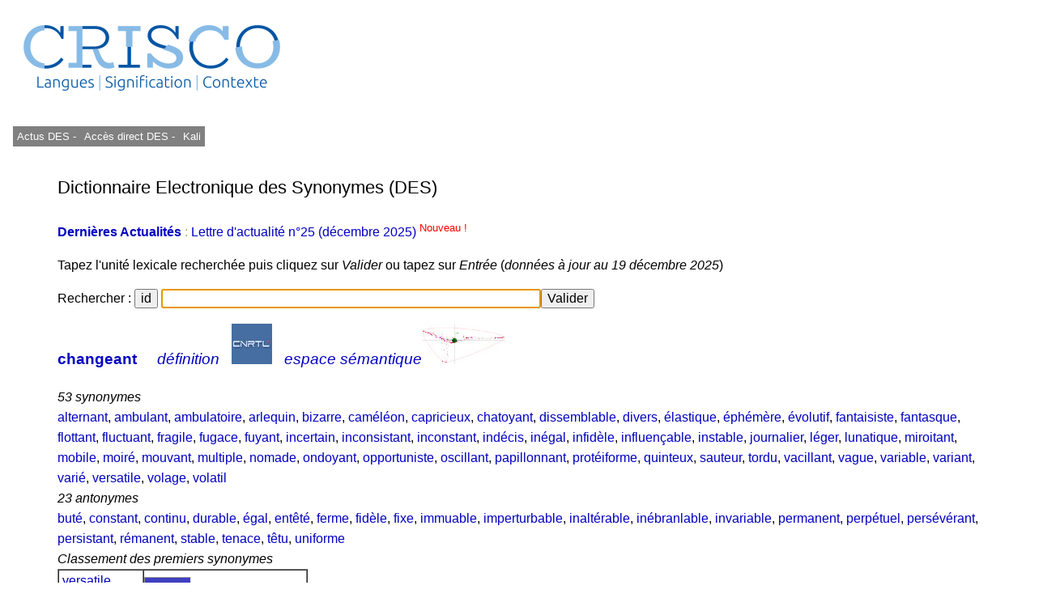

--- FILE ---
content_type: text/html; charset=UTF-8
request_url: https://crisco4.unicaen.fr/des/synonymes/changeant
body_size: 4869
content:
<!DOCTYPE html PUBLIC "-//W3C//DTD XHTML 1.0 Strict//EN" "http://www.w3.org/TR/xhtml1/DTD/xhtml1-strict.dtd">
<html xmlns="http://www.w3.org/1999/xhtml" lang="fr" xml:lang="fr" dir="ltr">
	<head>
		<title>
			changeant - CRISCO - Dictionnaire des synonymes : 		</title>
		<meta name="viewport" content="width=device-width, initial-scale=1.0"/>
		<meta http-equiv="content-type" content="text/html; charset=utf-8" />
		<meta name="description" content="Liste de synonymes pour changeant" />
		<meta http-equiv="Content-Language" content="fr" />
		<meta name="keywords" lang="fr" content="CRISCO,synonyme,synonymes,synonymes de changeant,synonyme changeant,synonymes changeant,changeant,antonyme,antonymes,antonymes de changeant,antonyme changeant,antonymes changeant,contraire,contraires,DES,Unicaen,Université de Caen,dictionnaire,Caen,dico,syno,dico syno,art et essai,bande dessinée,cinéma,doublage,journalisme,Larousse,Le Monde,Le Robert,lexicographie,lexique,librairie,linguistique,littérature,philosophie,presse écrite,sociologie,sous-titrage,traduction,Télérama"/>
		<meta name="robots" content="all,index,follow"/>
		<!-- la balise ci-dessous évite d'avoir des contenus personnalisés qui affichent des extraits optimisés avant le lien direct (crisco.unicaen.fr/des).
		En plus biaise les statistiques puisque les utilisateurs clique sur ce résultat optimisé alors qu'ils ne cherchent pas spécialement ce mot -->
		<meta name="googlebot" content="nosnippet">
					<link rel="stylesheet" type="text/css" media="screen,projection,print" href="./css/des_bleu_sur_blanc2.css"/>
				<link rel="stylesheet" type="text/css" href="./js/jquery.autocomplete.css"/>
		<link rel="shortcut icon" href="./img/favicon_CRISCO.ico" />
		<link rel="search" type="application/opensearchdescription+xml" title="DES" href="https://crisco4.unicaen.fr/des/opensearch.xml" /> 
		<link rel="stylesheet" href="./css/modele.css" />
		<script type="text/javascript" src="./js/jquery-1.4.2.min.js"></script>
		<script type="text/javascript" src="./js/jquery-ui.min.js"></script>
		<script type="text/javascript" src="./js/jquery.autocomplete.min.js"></script>
		<script type="text/javascript" src="./js/des.js"></script>
		<!-- ou des bis -->
	</head>
	<body onload="donner_focus('zonetexte');">
 		<div id="page">
			<div id="entete">
											
						<a href="http://crisco.unicaen.fr"><img src="./img/CRISCO_LOGO_BLEU_DES.png" alt="Logo du laboratoire" /></a>
					
			</div><!-- Fin entete -->
			<div id="menu">
					
							<p><a  id="m1" href="http://crisco.unicaen.fr/dictionnaire-electronique-des-synonymes-des/actualites-du-des/" target="_blank">  Actus DES - </a></p>
							<p><a  id="m1" href="/des" target="_blank">Accès direct DES - </a></p>
						
							<p><a id="m1" href="http://crisco.unicaen.fr/ressources-en-ligne/synthese-vocale-kali/" target="_blank">Kali</a></p>
						
							
						
			</div><!-- Fin menu -->
			<div id="conteneur">
				<div id="contenu">
					<h2>
						Dictionnaire Electronique des Synonymes (DES)
					</h2>
			<p><span style='color:#8FCF3C'> <a href='https://crisco.unicaen.fr/dictionnaire-electronique-des-synonymes-des/actualites-du-des/'target=_blank><strong>Dernières Actualités </strong></a> : <a href='https://mrsh.hypotheses.org/11352' target=_blank> Lettre d'actualité n°25 (décembre 2025)<sup><span style='color:#FF0000'> Nouveau ! </sup></a>  </span>					<p>
						Tapez l'unité lexicale recherchée puis cliquez sur <i>Valider</i> ou tapez sur <i>Entrée</i> (<i>données à jour au 19 décembre 2025</i>)
					</p>
					<!--<form action="/des/" method="post" accept-charset="utf-8" onsubmit="return verifs();">-->
					<form action="/des/" method="post" accept-charset="utf-8" >
					<!--ou /des bis/ -->
						<p>
							Rechercher :
							<input type="button" name="idem" value="id" size="22" onclick="javascript:remettre('changeant')"/> 
							<input type="text" id="zonetexte" name="mot" maxlength="80" size="50" value="" /><input type="submit" value="Valider" />
						</p>
					</form>
					<div id="resultats">
									<div id="synonymes"><!-- synonymes, antonymes et liste10 -->
							<!--Liste des synonymes-->
							<div><!--Titre (vedette + nb de synonymes)-->
								<h3><b>
			<a href="/des/synonymes/changeant">changeant</a></b>    									<a href="http://www.cnrtl.fr/lexicographie/changeant" title="Définition de changeant sur le portail lexical du CNRTL, sur un onglet différent" target="_newwindow"><i>définition</i></a> &nbsp; 
									<a href="http://www.cnrtl.fr/lexicographie/changeant" title="Définition de changeant sur le portail lexical du CNRTL, sur un onglet différent" target="_newwindow" onclick="donner_focus('zonetexte');"><img alt="Logo du CNRTL" src="./img/cnrtl_logo.jpg" /></a> &nbsp; 
								    <a href="/espsem/changeant" target=_blank title="Visualisation de l'espace sémantique "><i>espace sémantique</i><img alt="Graphe sémantique" src="./img/semantique2_logo.jpg"/></a></h3>
			<i class='titre'>53 synonymes</i>							</div><!-- Fin titre (vedette + nb de synonymes)-->
			<a href="/des/synonymes/alternant">alternant</a>, <a href="/des/synonymes/ambulant">ambulant</a>, <a href="/des/synonymes/ambulatoire">ambulatoire</a>, <a href="/des/synonymes/arlequin">arlequin</a>, <a href="/des/synonymes/bizarre">bizarre</a>, <a href="/des/synonymes/caméléon">caméléon</a>, <a href="/des/synonymes/capricieux">capricieux</a>, <a href="/des/synonymes/chatoyant">chatoyant</a>, <a href="/des/synonymes/dissemblable">dissemblable</a>, <a href="/des/synonymes/divers">divers</a>, <a href="/des/synonymes/élastique">élastique</a>, <a href="/des/synonymes/éphémère">éphémère</a>, <a href="/des/synonymes/évolutif">évolutif</a>, <a href="/des/synonymes/fantaisiste">fantaisiste</a>, <a href="/des/synonymes/fantasque">fantasque</a>, <a href="/des/synonymes/flottant">flottant</a>, <a href="/des/synonymes/fluctuant">fluctuant</a>, <a href="/des/synonymes/fragile">fragile</a>, <a href="/des/synonymes/fugace">fugace</a>, <a href="/des/synonymes/fuyant">fuyant</a>, <a href="/des/synonymes/incertain">incertain</a>, <a href="/des/synonymes/inconsistant">inconsistant</a>, <a href="/des/synonymes/inconstant">inconstant</a>, <a href="/des/synonymes/indécis">indécis</a>, <a href="/des/synonymes/inégal">inégal</a>, <a href="/des/synonymes/infidèle">infidèle</a>, <a href="/des/synonymes/influençable">influençable</a>, <a href="/des/synonymes/instable">instable</a>, <a href="/des/synonymes/journalier">journalier</a>, <a href="/des/synonymes/léger">léger</a>, <a href="/des/synonymes/lunatique">lunatique</a>, <a href="/des/synonymes/miroitant">miroitant</a>, <a href="/des/synonymes/mobile">mobile</a>, <a href="/des/synonymes/moiré">moiré</a>, <a href="/des/synonymes/mouvant">mouvant</a>, <a href="/des/synonymes/multiple">multiple</a>, <a href="/des/synonymes/nomade">nomade</a>, <a href="/des/synonymes/ondoyant">ondoyant</a>, <a href="/des/synonymes/opportuniste">opportuniste</a>, <a href="/des/synonymes/oscillant">oscillant</a>, <a href="/des/synonymes/papillonnant">papillonnant</a>, <a href="/des/synonymes/protéiforme">protéiforme</a>, <a href="/des/synonymes/quinteux">quinteux</a>, <a href="/des/synonymes/sauteur">sauteur</a>, <a href="/des/synonymes/tordu">tordu</a>, <a href="/des/synonymes/vacillant">vacillant</a>, <a href="/des/synonymes/vague">vague</a>, <a href="/des/synonymes/variable">variable</a>, <a href="/des/synonymes/variant">variant</a>, <a href="/des/synonymes/varié">varié</a>, <a href="/des/synonymes/versatile">versatile</a>, <a href="/des/synonymes/volage">volage</a>, <a href="/des/synonymes/volatil">volatil</a>							<!--Fin liste des synonymes-->
							<!--Liste des antonymes-->
							<div><!--Titre (nb d'antonymes)-->
			<i class='titre'>23 antonymes</i>							</div><!-- Fin titre (nb d'antonymes)-->
			<a href="/des/synonymes/buté">buté</a>, <a href="/des/synonymes/constant">constant</a>, <a href="/des/synonymes/continu">continu</a>, <a href="/des/synonymes/durable">durable</a>, <a href="/des/synonymes/égal">égal</a>, <a href="/des/synonymes/entêté">entêté</a>, <a href="/des/synonymes/ferme">ferme</a>, <a href="/des/synonymes/fidèle">fidèle</a>, <a href="/des/synonymes/fixe">fixe</a>, <a href="/des/synonymes/immuable">immuable</a>, <a href="/des/synonymes/imperturbable">imperturbable</a>, <a href="/des/synonymes/inaltérable">inaltérable</a>, <a href="/des/synonymes/inébranlable">inébranlable</a>, <a href="/des/synonymes/invariable">invariable</a>, <a href="/des/synonymes/permanent">permanent</a>, <a href="/des/synonymes/perpétuel">perpétuel</a>, <a href="/des/synonymes/persévérant">persévérant</a>, <a href="/des/synonymes/persistant">persistant</a>, <a href="/des/synonymes/rémanent">rémanent</a>, <a href="/des/synonymes/stable">stable</a>, <a href="/des/synonymes/tenace">tenace</a>, <a href="/des/synonymes/têtu">têtu</a>, <a href="/des/synonymes/uniforme">uniforme</a>							<!-- Fin liste des antonymes -->
							<!--Liste10-->
							<div>
			<i class='titre'>Classement des premiers synonymes</i>							</div><!-- Fin titre (classement...)-->
							<table border="1" cellpadding="0" cellspacing="0">
			<tr style="height:8px"><td><a href="/des/synonymes/versatile">&nbsp;versatile&nbsp;</a></td><td style="width:200px"><hr style="height:6px;width:56px;color:#4040C0;background-color:#4040C0;text-align:left;margin-left:0"/></td></tr><tr style="height:8px"><td><a href="/des/synonymes/mobile">&nbsp;mobile&nbsp;</a></td><td style="width:200px"><hr style="height:6px;width:43px;color:#4040C0;background-color:#4040C0;text-align:left;margin-left:0"/></td></tr><tr style="height:8px"><td><a href="/des/synonymes/instable">&nbsp;instable&nbsp;</a></td><td style="width:200px"><hr style="height:6px;width:41px;color:#4040C0;background-color:#4040C0;text-align:left;margin-left:0"/></td></tr><tr style="height:8px"><td><a href="/des/synonymes/ondoyant">&nbsp;ondoyant&nbsp;</a></td><td style="width:200px"><hr style="height:6px;width:36px;color:#4040C0;background-color:#4040C0;text-align:left;margin-left:0"/></td></tr><tr style="height:8px"><td><a href="/des/synonymes/capricieux">&nbsp;capricieux&nbsp;</a></td><td style="width:200px"><hr style="height:6px;width:30px;color:#4040C0;background-color:#4040C0;text-align:left;margin-left:0"/></td></tr><tr style="height:8px"><td><a href="/des/synonymes/inconstant">&nbsp;inconstant&nbsp;</a></td><td style="width:200px"><hr style="height:6px;width:28px;color:#4040C0;background-color:#4040C0;text-align:left;margin-left:0"/></td></tr><tr style="height:8px"><td><a href="/des/synonymes/variable">&nbsp;variable&nbsp;</a></td><td style="width:200px"><hr style="height:6px;width:26px;color:#4040C0;background-color:#4040C0;text-align:left;margin-left:0"/></td></tr><tr style="height:8px"><td><a href="/des/synonymes/flottant">&nbsp;flottant&nbsp;</a></td><td style="width:200px"><hr style="height:6px;width:25px;color:#4040C0;background-color:#4040C0;text-align:left;margin-left:0"/></td></tr><tr style="height:8px"><td><a href="/des/synonymes/fantasque">&nbsp;fantasque&nbsp;</a></td><td style="width:200px"><hr style="height:6px;width:21px;color:#4040C0;background-color:#4040C0;text-align:left;margin-left:0"/></td></tr><tr style="height:8px"><td><a href="/des/synonymes/fugace">&nbsp;fugace&nbsp;</a></td><td style="width:200px"><hr style="height:6px;width:21px;color:#4040C0;background-color:#4040C0;text-align:left;margin-left:0"/></td></tr><tr style="height:8px"><td><a href="/des/synonymes/volage">&nbsp;volage&nbsp;</a></td><td style="width:200px"><hr style="height:6px;width:21px;color:#4040C0;background-color:#4040C0;text-align:left;margin-left:0"/></td></tr><tr style="height:8px"><td><a href="/des/synonymes/fluctuant">&nbsp;fluctuant&nbsp;</a></td><td style="width:200px"><hr style="height:6px;width:19px;color:#4040C0;background-color:#4040C0;text-align:left;margin-left:0"/></td></tr><tr style="height:8px"><td><a href="/des/synonymes/divers">&nbsp;divers&nbsp;</a></td><td style="width:200px"><hr style="height:6px;width:17px;color:#4040C0;background-color:#4040C0;text-align:left;margin-left:0"/></td></tr><tr style="height:8px"><td><a href="/des/synonymes/inégal">&nbsp;inégal&nbsp;</a></td><td style="width:200px"><hr style="height:6px;width:15px;color:#4040C0;background-color:#4040C0;text-align:left;margin-left:0"/></td></tr><tr style="height:8px"><td><a href="/des/synonymes/quinteux">&nbsp;quinteux&nbsp;</a></td><td style="width:200px"><hr style="height:6px;width:14px;color:#4040C0;background-color:#4040C0;text-align:left;margin-left:0"/></td></tr><tr style="height:8px"><td><a href="/des/synonymes/vacillant">&nbsp;vacillant&nbsp;</a></td><td style="width:200px"><hr style="height:6px;width:14px;color:#4040C0;background-color:#4040C0;text-align:left;margin-left:0"/></td></tr><tr style="height:8px"><td><a href="/des/synonymes/incertain">&nbsp;incertain&nbsp;</a></td><td style="width:200px"><hr style="height:6px;width:10px;color:#4040C0;background-color:#4040C0;text-align:left;margin-left:0"/></td></tr><tr style="height:8px"><td><a href="/des/synonymes/mouvant">&nbsp;mouvant&nbsp;</a></td><td style="width:200px"><hr style="height:6px;width:10px;color:#4040C0;background-color:#4040C0;text-align:left;margin-left:0"/></td></tr><tr style="height:8px"><td><a href="/des/synonymes/tordu">&nbsp;tordu&nbsp;</a></td><td style="width:200px"><hr style="height:6px;width:10px;color:#4040C0;background-color:#4040C0;text-align:left;margin-left:0"/></td></tr><tr style="height:8px"><td><a href="/des/synonymes/variant">&nbsp;variant&nbsp;</a></td><td style="width:200px"><hr style="height:6px;width:10px;color:#4040C0;background-color:#4040C0;text-align:left;margin-left:0"/></td></tr><tr style="height:8px"><td><a href="/des/synonymes/indécis">&nbsp;indécis&nbsp;</a></td><td style="width:200px"><hr style="height:6px;width:9px;color:#4040C0;background-color:#4040C0;text-align:left;margin-left:0"/></td></tr><tr style="height:8px"><td><a href="/des/synonymes/fantaisiste">&nbsp;fantaisiste&nbsp;</a></td><td style="width:200px"><hr style="height:6px;width:7px;color:#4040C0;background-color:#4040C0;text-align:left;margin-left:0"/></td></tr><tr style="height:8px"><td><a href="/des/synonymes/fragile">&nbsp;fragile&nbsp;</a></td><td style="width:200px"><hr style="height:6px;width:7px;color:#4040C0;background-color:#4040C0;text-align:left;margin-left:0"/></td></tr><tr style="height:8px"><td><a href="/des/synonymes/lunatique">&nbsp;lunatique&nbsp;</a></td><td style="width:200px"><hr style="height:6px;width:7px;color:#4040C0;background-color:#4040C0;text-align:left;margin-left:0"/></td></tr><tr style="height:8px"><td><a href="/des/synonymes/varié">&nbsp;varié&nbsp;</a></td><td style="width:200px"><hr style="height:6px;width:7px;color:#4040C0;background-color:#4040C0;text-align:left;margin-left:0"/></td></tr><tr style="height:8px"><td><a href="/des/synonymes/ambulant">&nbsp;ambulant&nbsp;</a></td><td style="width:200px"><hr style="height:6px;width:6px;color:#4040C0;background-color:#4040C0;text-align:left;margin-left:0"/></td></tr><tr style="height:8px"><td><a href="/des/synonymes/chatoyant">&nbsp;chatoyant&nbsp;</a></td><td style="width:200px"><hr style="height:6px;width:6px;color:#4040C0;background-color:#4040C0;text-align:left;margin-left:0"/></td></tr><tr style="height:8px"><td><a href="/des/synonymes/dissemblable">&nbsp;dissemblable&nbsp;</a></td><td style="width:200px"><hr style="height:6px;width:6px;color:#4040C0;background-color:#4040C0;text-align:left;margin-left:0"/></td></tr><tr style="height:8px"><td><a href="/des/synonymes/éphémère">&nbsp;éphémère&nbsp;</a></td><td style="width:200px"><hr style="height:6px;width:6px;color:#4040C0;background-color:#4040C0;text-align:left;margin-left:0"/></td></tr><tr style="height:8px"><td><a href="/des/synonymes/fuyant">&nbsp;fuyant&nbsp;</a></td><td style="width:200px"><hr style="height:6px;width:6px;color:#4040C0;background-color:#4040C0;text-align:left;margin-left:0"/></td></tr><tr style="height:8px"><td><a href="/des/synonymes/évolutif">&nbsp;évolutif&nbsp;</a></td><td style="width:200px"><hr style="height:6px;width:5px;color:#4040C0;background-color:#4040C0;text-align:left;margin-left:0"/></td></tr><tr style="height:8px"><td><a href="/des/synonymes/inconsistant">&nbsp;inconsistant&nbsp;</a></td><td style="width:200px"><hr style="height:6px;width:5px;color:#4040C0;background-color:#4040C0;text-align:left;margin-left:0"/></td></tr>							</table>
							<!-- Fin liste10 -->
						</div><!-- Fin synonymes, antonymes et liste10 -->
						<!--Cliques-->
						<div id="cliques">
							<div class="titre">
			<i>76 cliques</i>							</div><!-- Fin titre-->
							<ul>
											<li>
			<a href="/des/synonymes/capricieux">capricieux</a>, <a href="/des/synonymes/changeant">changeant</a>, <a href="/des/synonymes/inconstant">inconstant</a>, <a href="/des/synonymes/instable">instable</a>, <a href="/des/synonymes/mobile">mobile</a>, <a href="/des/synonymes/ondoyant">ondoyant</a>, <a href="/des/synonymes/tordu">tordu</a>, <a href="/des/synonymes/variable">variable</a>, <a href="/des/synonymes/versatile">versatile</a>								</li>
											<li>
			<a href="/des/synonymes/capricieux">capricieux</a>, <a href="/des/synonymes/changeant">changeant</a>, <a href="/des/synonymes/inconstant">inconstant</a>, <a href="/des/synonymes/instable">instable</a>, <a href="/des/synonymes/léger">léger</a>, <a href="/des/synonymes/mobile">mobile</a>, <a href="/des/synonymes/versatile">versatile</a>, <a href="/des/synonymes/volage">volage</a>								</li>
											<li>
			<a href="/des/synonymes/capricieux">capricieux</a>, <a href="/des/synonymes/changeant">changeant</a>, <a href="/des/synonymes/inconstant">inconstant</a>, <a href="/des/synonymes/instable">instable</a>, <a href="/des/synonymes/mobile">mobile</a>, <a href="/des/synonymes/ondoyant">ondoyant</a>, <a href="/des/synonymes/versatile">versatile</a>, <a href="/des/synonymes/volage">volage</a>								</li>
											<li>
			<a href="/des/synonymes/changeant">changeant</a>, <a href="/des/synonymes/flottant">flottant</a>, <a href="/des/synonymes/fluctuant">fluctuant</a>, <a href="/des/synonymes/inconstant">inconstant</a>, <a href="/des/synonymes/instable">instable</a>, <a href="/des/synonymes/mobile">mobile</a>, <a href="/des/synonymes/ondoyant">ondoyant</a>, <a href="/des/synonymes/variable">variable</a>								</li>
											<li>
			<a href="/des/synonymes/changeant">changeant</a>, <a href="/des/synonymes/flottant">flottant</a>, <a href="/des/synonymes/inconstant">inconstant</a>, <a href="/des/synonymes/instable">instable</a>, <a href="/des/synonymes/mobile">mobile</a>, <a href="/des/synonymes/ondoyant">ondoyant</a>, <a href="/des/synonymes/variable">variable</a>, <a href="/des/synonymes/versatile">versatile</a>								</li>
											<li>
			<a href="/des/synonymes/bizarre">bizarre</a>, <a href="/des/synonymes/capricieux">capricieux</a>, <a href="/des/synonymes/changeant">changeant</a>, <a href="/des/synonymes/fantasque">fantasque</a>, <a href="/des/synonymes/lunatique">lunatique</a>, <a href="/des/synonymes/quinteux">quinteux</a>, <a href="/des/synonymes/tordu">tordu</a>								</li>
											<li>
			<a href="/des/synonymes/capricieux">capricieux</a>, <a href="/des/synonymes/changeant">changeant</a>, <a href="/des/synonymes/fantasque">fantasque</a>, <a href="/des/synonymes/lunatique">lunatique</a>, <a href="/des/synonymes/quinteux">quinteux</a>, <a href="/des/synonymes/tordu">tordu</a>, <a href="/des/synonymes/versatile">versatile</a>								</li>
											<li>
			<a href="/des/synonymes/capricieux">capricieux</a>, <a href="/des/synonymes/changeant">changeant</a>, <a href="/des/synonymes/instable">instable</a>, <a href="/des/synonymes/lunatique">lunatique</a>, <a href="/des/synonymes/quinteux">quinteux</a>, <a href="/des/synonymes/tordu">tordu</a>, <a href="/des/synonymes/versatile">versatile</a>								</li>
											<li>
			<a href="/des/synonymes/capricieux">capricieux</a>, <a href="/des/synonymes/changeant">changeant</a>, <a href="/des/synonymes/inégal">inégal</a>, <a href="/des/synonymes/instable">instable</a>, <a href="/des/synonymes/ondoyant">ondoyant</a>, <a href="/des/synonymes/variable">variable</a>, <a href="/des/synonymes/versatile">versatile</a>								</li>
											<li>
			<a href="/des/synonymes/changeant">changeant</a>, <a href="/des/synonymes/flottant">flottant</a>, <a href="/des/synonymes/fluctuant">fluctuant</a>, <a href="/des/synonymes/instable">instable</a>, <a href="/des/synonymes/mobile">mobile</a>, <a href="/des/synonymes/mouvant">mouvant</a>, <a href="/des/synonymes/ondoyant">ondoyant</a>								</li>
											<li>
			<a href="/des/synonymes/changeant">changeant</a>, <a href="/des/synonymes/fragile">fragile</a>, <a href="/des/synonymes/inconstant">inconstant</a>, <a href="/des/synonymes/instable">instable</a>, <a href="/des/synonymes/léger">léger</a>, <a href="/des/synonymes/mobile">mobile</a>, <a href="/des/synonymes/volage">volage</a>								</li>
											<li>
			<a href="/des/synonymes/changeant">changeant</a>, <a href="/des/synonymes/fugace">fugace</a>, <a href="/des/synonymes/instable">instable</a>, <a href="/des/synonymes/mobile">mobile</a>, <a href="/des/synonymes/ondoyant">ondoyant</a>, <a href="/des/synonymes/versatile">versatile</a>, <a href="/des/synonymes/volage">volage</a>								</li>
											<li>
			<a href="/des/synonymes/bizarre">bizarre</a>, <a href="/des/synonymes/capricieux">capricieux</a>, <a href="/des/synonymes/changeant">changeant</a>, <a href="/des/synonymes/fantaisiste">fantaisiste</a>, <a href="/des/synonymes/fantasque">fantasque</a>, <a href="/des/synonymes/inégal">inégal</a>								</li>
											<li>
			<a href="/des/synonymes/bizarre">bizarre</a>, <a href="/des/synonymes/capricieux">capricieux</a>, <a href="/des/synonymes/changeant">changeant</a>, <a href="/des/synonymes/fantaisiste">fantaisiste</a>, <a href="/des/synonymes/fantasque">fantasque</a>, <a href="/des/synonymes/tordu">tordu</a>								</li>
											<li>
			<a href="/des/synonymes/bizarre">bizarre</a>, <a href="/des/synonymes/capricieux">capricieux</a>, <a href="/des/synonymes/changeant">changeant</a>, <a href="/des/synonymes/fantasque">fantasque</a>, <a href="/des/synonymes/inégal">inégal</a>, <a href="/des/synonymes/quinteux">quinteux</a>								</li>
											<li>
			<a href="/des/synonymes/bizarre">bizarre</a>, <a href="/des/synonymes/capricieux">capricieux</a>, <a href="/des/synonymes/changeant">changeant</a>, <a href="/des/synonymes/fantasque">fantasque</a>, <a href="/des/synonymes/mobile">mobile</a>, <a href="/des/synonymes/tordu">tordu</a>								</li>
											<li>
			<a href="/des/synonymes/capricieux">capricieux</a>, <a href="/des/synonymes/changeant">changeant</a>, <a href="/des/synonymes/fantaisiste">fantaisiste</a>, <a href="/des/synonymes/fantasque">fantasque</a>, <a href="/des/synonymes/inégal">inégal</a>, <a href="/des/synonymes/versatile">versatile</a>								</li>
											<li>
			<a href="/des/synonymes/capricieux">capricieux</a>, <a href="/des/synonymes/changeant">changeant</a>, <a href="/des/synonymes/fantaisiste">fantaisiste</a>, <a href="/des/synonymes/fantasque">fantasque</a>, <a href="/des/synonymes/tordu">tordu</a>, <a href="/des/synonymes/versatile">versatile</a>								</li>
											<li>
			<a href="/des/synonymes/capricieux">capricieux</a>, <a href="/des/synonymes/changeant">changeant</a>, <a href="/des/synonymes/fantasque">fantasque</a>, <a href="/des/synonymes/inégal">inégal</a>, <a href="/des/synonymes/quinteux">quinteux</a>, <a href="/des/synonymes/versatile">versatile</a>								</li>
											<li>
			<a href="/des/synonymes/capricieux">capricieux</a>, <a href="/des/synonymes/changeant">changeant</a>, <a href="/des/synonymes/fantasque">fantasque</a>, <a href="/des/synonymes/mobile">mobile</a>, <a href="/des/synonymes/tordu">tordu</a>, <a href="/des/synonymes/versatile">versatile</a>								</li>
											<li>
			<a href="/des/synonymes/capricieux">capricieux</a>, <a href="/des/synonymes/changeant">changeant</a>, <a href="/des/synonymes/fantasque">fantasque</a>, <a href="/des/synonymes/mobile">mobile</a>, <a href="/des/synonymes/versatile">versatile</a>, <a href="/des/synonymes/volage">volage</a>								</li>
											<li>
			<a href="/des/synonymes/capricieux">capricieux</a>, <a href="/des/synonymes/changeant">changeant</a>, <a href="/des/synonymes/inégal">inégal</a>, <a href="/des/synonymes/instable">instable</a>, <a href="/des/synonymes/quinteux">quinteux</a>, <a href="/des/synonymes/versatile">versatile</a>								</li>
											<li>
			<a href="/des/synonymes/changeant">changeant</a>, <a href="/des/synonymes/flottant">flottant</a>, <a href="/des/synonymes/fluctuant">fluctuant</a>, <a href="/des/synonymes/incertain">incertain</a>, <a href="/des/synonymes/indécis">indécis</a>, <a href="/des/synonymes/vacillant">vacillant</a>								</li>
											<li>
			<a href="/des/synonymes/changeant">changeant</a>, <a href="/des/synonymes/flottant">flottant</a>, <a href="/des/synonymes/fluctuant">fluctuant</a>, <a href="/des/synonymes/incertain">incertain</a>, <a href="/des/synonymes/instable">instable</a>, <a href="/des/synonymes/vacillant">vacillant</a>								</li>
											<li>
			<a href="/des/synonymes/changeant">changeant</a>, <a href="/des/synonymes/flottant">flottant</a>, <a href="/des/synonymes/fluctuant">fluctuant</a>, <a href="/des/synonymes/incertain">incertain</a>, <a href="/des/synonymes/instable">instable</a>, <a href="/des/synonymes/variable">variable</a>								</li>
											<li>
			<a href="/des/synonymes/changeant">changeant</a>, <a href="/des/synonymes/flottant">flottant</a>, <a href="/des/synonymes/fluctuant">fluctuant</a>, <a href="/des/synonymes/instable">instable</a>, <a href="/des/synonymes/mobile">mobile</a>, <a href="/des/synonymes/vacillant">vacillant</a>								</li>
											<li>
			<a href="/des/synonymes/changeant">changeant</a>, <a href="/des/synonymes/flottant">flottant</a>, <a href="/des/synonymes/incertain">incertain</a>, <a href="/des/synonymes/indécis">indécis</a>, <a href="/des/synonymes/vacillant">vacillant</a>, <a href="/des/synonymes/versatile">versatile</a>								</li>
											<li>
			<a href="/des/synonymes/changeant">changeant</a>, <a href="/des/synonymes/flottant">flottant</a>, <a href="/des/synonymes/incertain">incertain</a>, <a href="/des/synonymes/instable">instable</a>, <a href="/des/synonymes/vacillant">vacillant</a>, <a href="/des/synonymes/versatile">versatile</a>								</li>
											<li>
			<a href="/des/synonymes/changeant">changeant</a>, <a href="/des/synonymes/flottant">flottant</a>, <a href="/des/synonymes/incertain">incertain</a>, <a href="/des/synonymes/instable">instable</a>, <a href="/des/synonymes/variable">variable</a>, <a href="/des/synonymes/versatile">versatile</a>								</li>
											<li>
			<a href="/des/synonymes/changeant">changeant</a>, <a href="/des/synonymes/flottant">flottant</a>, <a href="/des/synonymes/instable">instable</a>, <a href="/des/synonymes/mobile">mobile</a>, <a href="/des/synonymes/vacillant">vacillant</a>, <a href="/des/synonymes/versatile">versatile</a>								</li>
											<li>
			<a href="/des/synonymes/changeant">changeant</a>, <a href="/des/synonymes/fragile">fragile</a>, <a href="/des/synonymes/fugace">fugace</a>, <a href="/des/synonymes/instable">instable</a>, <a href="/des/synonymes/mobile">mobile</a>, <a href="/des/synonymes/volage">volage</a>								</li>
											<li>
			<a href="/des/synonymes/changeant">changeant</a>, <a href="/des/synonymes/fugace">fugace</a>, <a href="/des/synonymes/instable">instable</a>, <a href="/des/synonymes/mobile">mobile</a>, <a href="/des/synonymes/mouvant">mouvant</a>, <a href="/des/synonymes/ondoyant">ondoyant</a>								</li>
											<li>
			<a href="/des/synonymes/changeant">changeant</a>, <a href="/des/synonymes/fuyant">fuyant</a>, <a href="/des/synonymes/inconstant">inconstant</a>, <a href="/des/synonymes/instable">instable</a>, <a href="/des/synonymes/mobile">mobile</a>, <a href="/des/synonymes/variable">variable</a>								</li>
											<li>
			<a href="/des/synonymes/changeant">changeant</a>, <a href="/des/synonymes/inconstant">inconstant</a>, <a href="/des/synonymes/instable">instable</a>, <a href="/des/synonymes/ondoyant">ondoyant</a>, <a href="/des/synonymes/papillonnant">papillonnant</a>, <a href="/des/synonymes/versatile">versatile</a>								</li>
											<li>
			<a href="/des/synonymes/ambulant">ambulant</a>, <a href="/des/synonymes/ambulatoire">ambulatoire</a>, <a href="/des/synonymes/changeant">changeant</a>, <a href="/des/synonymes/mobile">mobile</a>, <a href="/des/synonymes/variable">variable</a>								</li>
											<li>
			<a href="/des/synonymes/ambulant">ambulant</a>, <a href="/des/synonymes/changeant">changeant</a>, <a href="/des/synonymes/instable">instable</a>, <a href="/des/synonymes/mobile">mobile</a>, <a href="/des/synonymes/nomade">nomade</a>								</li>
											<li>
			<a href="/des/synonymes/ambulant">ambulant</a>, <a href="/des/synonymes/changeant">changeant</a>, <a href="/des/synonymes/instable">instable</a>, <a href="/des/synonymes/mobile">mobile</a>, <a href="/des/synonymes/variable">variable</a>								</li>
											<li>
			<a href="/des/synonymes/changeant">changeant</a>, <a href="/des/synonymes/chatoyant">chatoyant</a>, <a href="/des/synonymes/moiré">moiré</a>, <a href="/des/synonymes/ondoyant">ondoyant</a>, <a href="/des/synonymes/varié">varié</a>								</li>
											<li>
			<a href="/des/synonymes/changeant">changeant</a>, <a href="/des/synonymes/divers">divers</a>, <a href="/des/synonymes/fugace">fugace</a>, <a href="/des/synonymes/mouvant">mouvant</a>, <a href="/des/synonymes/ondoyant">ondoyant</a>								</li>
											<li>
			<a href="/des/synonymes/changeant">changeant</a>, <a href="/des/synonymes/divers">divers</a>, <a href="/des/synonymes/fugace">fugace</a>, <a href="/des/synonymes/ondoyant">ondoyant</a>, <a href="/des/synonymes/versatile">versatile</a>								</li>
											<li>
			<a href="/des/synonymes/changeant">changeant</a>, <a href="/des/synonymes/divers">divers</a>, <a href="/des/synonymes/inconstant">inconstant</a>, <a href="/des/synonymes/ondoyant">ondoyant</a>, <a href="/des/synonymes/versatile">versatile</a>								</li>
											<li>
			<a href="/des/synonymes/changeant">changeant</a>, <a href="/des/synonymes/divers">divers</a>, <a href="/des/synonymes/inégal">inégal</a>, <a href="/des/synonymes/ondoyant">ondoyant</a>, <a href="/des/synonymes/versatile">versatile</a>								</li>
											<li>
			<a href="/des/synonymes/changeant">changeant</a>, <a href="/des/synonymes/flottant">flottant</a>, <a href="/des/synonymes/fluctuant">fluctuant</a>, <a href="/des/synonymes/indécis">indécis</a>, <a href="/des/synonymes/ondoyant">ondoyant</a>								</li>
											<li>
			<a href="/des/synonymes/changeant">changeant</a>, <a href="/des/synonymes/flottant">flottant</a>, <a href="/des/synonymes/incertain">incertain</a>, <a href="/des/synonymes/indécis">indécis</a>, <a href="/des/synonymes/vague">vague</a>								</li>
											<li>
			<a href="/des/synonymes/changeant">changeant</a>, <a href="/des/synonymes/flottant">flottant</a>, <a href="/des/synonymes/indécis">indécis</a>, <a href="/des/synonymes/ondoyant">ondoyant</a>, <a href="/des/synonymes/versatile">versatile</a>								</li>
											<li>
			<a href="/des/synonymes/changeant">changeant</a>, <a href="/des/synonymes/fluctuant">fluctuant</a>, <a href="/des/synonymes/incertain">incertain</a>, <a href="/des/synonymes/oscillant">oscillant</a>, <a href="/des/synonymes/vacillant">vacillant</a>								</li>
											<li>
			<a href="/des/synonymes/changeant">changeant</a>, <a href="/des/synonymes/fragile">fragile</a>, <a href="/des/synonymes/inconsistant">inconsistant</a>, <a href="/des/synonymes/inconstant">inconstant</a>, <a href="/des/synonymes/léger">léger</a>								</li>
											<li>
			<a href="/des/synonymes/changeant">changeant</a>, <a href="/des/synonymes/fugace">fugace</a>, <a href="/des/synonymes/fuyant">fuyant</a>, <a href="/des/synonymes/instable">instable</a>, <a href="/des/synonymes/mobile">mobile</a>								</li>
											<li>
			<a href="/des/synonymes/changeant">changeant</a>, <a href="/des/synonymes/inconsistant">inconsistant</a>, <a href="/des/synonymes/inconstant">inconstant</a>, <a href="/des/synonymes/léger">léger</a>, <a href="/des/synonymes/versatile">versatile</a>								</li>
											<li>
			<a href="/des/synonymes/changeant">changeant</a>, <a href="/des/synonymes/inconstant">inconstant</a>, <a href="/des/synonymes/infidèle">infidèle</a>, <a href="/des/synonymes/léger">léger</a>, <a href="/des/synonymes/volage">volage</a>								</li>
											<li>
			<a href="/des/synonymes/éphémère">éphémère</a>, <a href="/des/synonymes/changeant">changeant</a>, <a href="/des/synonymes/fragile">fragile</a>, <a href="/des/synonymes/fugace">fugace</a>, <a href="/des/synonymes/volage">volage</a>								</li>
											<li>
			<a href="/des/synonymes/changeant">changeant</a>, <a href="/des/synonymes/chatoyant">chatoyant</a>, <a href="/des/synonymes/mobile">mobile</a>, <a href="/des/synonymes/ondoyant">ondoyant</a>								</li>
											<li>
			<a href="/des/synonymes/changeant">changeant</a>, <a href="/des/synonymes/dissemblable">dissemblable</a>, <a href="/des/synonymes/divers">divers</a>, <a href="/des/synonymes/inégal">inégal</a>								</li>
											<li>
			<a href="/des/synonymes/changeant">changeant</a>, <a href="/des/synonymes/dissemblable">dissemblable</a>, <a href="/des/synonymes/divers">divers</a>, <a href="/des/synonymes/varié">varié</a>								</li>
											<li>
			<a href="/des/synonymes/changeant">changeant</a>, <a href="/des/synonymes/divers">divers</a>, <a href="/des/synonymes/multiple">multiple</a>, <a href="/des/synonymes/varié">varié</a>								</li>
											<li>
			<a href="/des/synonymes/changeant">changeant</a>, <a href="/des/synonymes/divers">divers</a>, <a href="/des/synonymes/ondoyant">ondoyant</a>, <a href="/des/synonymes/varié">varié</a>								</li>
											<li>
			<a href="/des/synonymes/changeant">changeant</a>, <a href="/des/synonymes/fragile">fragile</a>, <a href="/des/synonymes/incertain">incertain</a>, <a href="/des/synonymes/instable">instable</a>								</li>
											<li>
			<a href="/des/synonymes/changeant">changeant</a>, <a href="/des/synonymes/fugace">fugace</a>, <a href="/des/synonymes/instable">instable</a>, <a href="/des/synonymes/volatil">volatil</a>								</li>
											<li>
			<a href="/des/synonymes/changeant">changeant</a>, <a href="/des/synonymes/inconsistant">inconsistant</a>, <a href="/des/synonymes/indécis">indécis</a>, <a href="/des/synonymes/versatile">versatile</a>								</li>
											<li>
			<a href="/des/synonymes/changeant">changeant</a>, <a href="/des/synonymes/inconstant">inconstant</a>, <a href="/des/synonymes/mobile">mobile</a>, <a href="/des/synonymes/protéiforme">protéiforme</a>								</li>
											<li>
			<a href="/des/synonymes/changeant">changeant</a>, <a href="/des/synonymes/instable">instable</a>, <a href="/des/synonymes/léger">léger</a>, <a href="/des/synonymes/volatil">volatil</a>								</li>
											<li>
			<a href="/des/synonymes/changeant">changeant</a>, <a href="/des/synonymes/mobile">mobile</a>, <a href="/des/synonymes/mouvant">mouvant</a>, <a href="/des/synonymes/protéiforme">protéiforme</a>								</li>
											<li>
			<a href="/des/synonymes/élastique">élastique</a>, <a href="/des/synonymes/changeant">changeant</a>, <a href="/des/synonymes/mobile">mobile</a>, <a href="/des/synonymes/variable">variable</a>								</li>
											<li>
			<a href="/des/synonymes/éphémère">éphémère</a>, <a href="/des/synonymes/changeant">changeant</a>, <a href="/des/synonymes/fugace">fugace</a>, <a href="/des/synonymes/fuyant">fuyant</a>								</li>
											<li>
			<a href="/des/synonymes/éphémère">éphémère</a>, <a href="/des/synonymes/changeant">changeant</a>, <a href="/des/synonymes/fugace">fugace</a>, <a href="/des/synonymes/mouvant">mouvant</a>								</li>
											<li>
			<a href="/des/synonymes/alternant">alternant</a>, <a href="/des/synonymes/changeant">changeant</a>, <a href="/des/synonymes/variant">variant</a>								</li>
											<li>
			<a href="/des/synonymes/arlequin">arlequin</a>, <a href="/des/synonymes/changeant">changeant</a>, <a href="/des/synonymes/variant">variant</a>								</li>
											<li>
			<a href="/des/synonymes/caméléon">caméléon</a>, <a href="/des/synonymes/changeant">changeant</a>, <a href="/des/synonymes/variant">variant</a>								</li>
											<li>
			<a href="/des/synonymes/changeant">changeant</a>, <a href="/des/synonymes/chatoyant">chatoyant</a>, <a href="/des/synonymes/miroitant">miroitant</a>								</li>
											<li>
			<a href="/des/synonymes/changeant">changeant</a>, <a href="/des/synonymes/dissemblable">dissemblable</a>, <a href="/des/synonymes/mobile">mobile</a>								</li>
											<li>
			<a href="/des/synonymes/changeant">changeant</a>, <a href="/des/synonymes/incertain">incertain</a>, <a href="/des/synonymes/journalier">journalier</a>								</li>
											<li>
			<a href="/des/synonymes/changeant">changeant</a>, <a href="/des/synonymes/influençable">influençable</a>, <a href="/des/synonymes/mobile">mobile</a>								</li>
											<li>
			<a href="/des/synonymes/changeant">changeant</a>, <a href="/des/synonymes/sauteur">sauteur</a>, <a href="/des/synonymes/volage">volage</a>								</li>
											<li>
			<a href="/des/synonymes/changeant">changeant</a>, <a href="/des/synonymes/variable">variable</a>, <a href="/des/synonymes/variant">variant</a>								</li>
											<li>
			<a href="/des/synonymes/évolutif">évolutif</a>, <a href="/des/synonymes/changeant">changeant</a>, <a href="/des/synonymes/opportuniste">opportuniste</a>								</li>
											<li>
			<a href="/des/synonymes/évolutif">évolutif</a>, <a href="/des/synonymes/changeant">changeant</a>, <a href="/des/synonymes/variable">variable</a>								</li>
										</ul>
						</div><!-- Fin cliques-->
								</div><!--Fin  resultats -->
				</div><!-- Fin contenu -->
				<div id="mention">
					<p>
						• 
							* Avant toute consultation, merci de lire cet <a href="https://crisco.unicaen.fr/dictionnaire-electronique-des-synonymes-des/#avertissement">avertissement</a><br/>
						• 
						• <a href="https://crisco.unicaen.fr/dictionnaire-electronique-des-synonymes-des/presentation-du-dictionnaire-electronique-des-synonymes/">Présentation du DES </a><br/>
						• <a href="/des/proposition.php">Proposer de nouvelles relations synonymiques ou antonymiques - </a>
						  <a href="https://crisco.unicaen.fr/dictionnaire-electronique-des-synonymes-des/presentation-du-dictionnaire-electronique-des-synonymes/#statistiques">Voir les statistiques des propositions</a><br/>
						• NB : asséner, combattif, évènement, interpeler, imbécilité, etc. : voir <a href="https://crisco.unicaen.fr/dictionnaire-electronique-des-synonymes-des/presentation-du-dictionnaire-electronique-des-synonymes/#rectifications">rectifications orthographiques de 1990</a><br/>
						• Contact : crisco.webmestre at unicaen.fr<br/>
					</p>
					<form action="#" method="post">
					<p>
						• Taille et couleur : <select name="couleur" onchange="this.form.submit();">
															<option value="rouge_sur_blanc">rouge sur blanc</option>
								<option value="grand_rouge_sur_blanc">grand rouge sur blanc</option>
								<option value="bleu_sur_blanc" selected="selected">bleu sur blanc</option>
								<option value="grand_bleu_sur_blanc">grand bleu sur blanc</option>
								<option value="bleu_sur_jaune">bleu sur jaune</option>
								<option value="grand_bleu_sur_jaune">grand bleu sur jaune</option>
													</select>
					</p>
					</form>
					<noscript><p>
						Pour un usage optimal du dictionnaire, il faut que <b>Javascript</b> soit activé dans votre navigateur.
					</p></noscript>
				</div><!-- Fin mention -->

<!-- Matomo -->
<script>
  var _paq = window._paq = window._paq || [];
  /* tracker methods like "setCustomDimension" should be called before "trackPageView" */
  _paq.push(['trackPageView']);
  _paq.push(['enableLinkTracking']);
  (function() {
    var u="https://matomo.unicaen.fr/";
    _paq.push(['setTrackerUrl', u+'matomo.php']);
    _paq.push(['setSiteId', '77']);
    var d=document, g=d.createElement('script'), s=d.getElementsByTagName('script')[0];
    g.async=true; g.src=u+'matomo.js'; s.parentNode.insertBefore(g,s);
  })();
</script>
<!-- End Matomo Code -->
 
			</div><!-- Fin conteneur -->
			<div id="nettoyeur"></div>
		</div><!-- Fin page-->
		<div id="pied">
			<p>
				
			
			<br/>
				<!-- © 1998-Y CRISCO - Tous droits réservés. -->
			</p>
		</div>
	</body>
</html>
